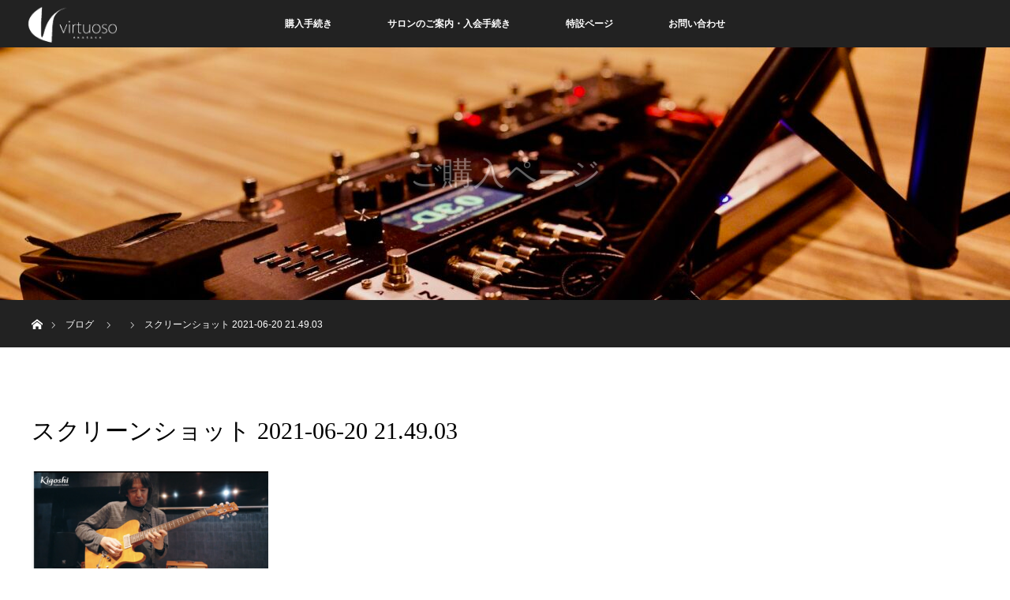

--- FILE ---
content_type: text/html; charset=UTF-8
request_url: https://virtuosoakasaka.online/%E3%82%B9%E3%82%AF%E3%83%AA%E3%83%BC%E3%83%B3%E3%82%B7%E3%83%A7%E3%83%83%E3%83%88-2021-06-20-21-49-03/
body_size: 9141
content:
<!DOCTYPE html>
<html class="pc" dir="ltr" lang="ja" prefix="og: https://ogp.me/ns#">
<head>
<meta charset="UTF-8">
<!--[if IE]><meta http-equiv="X-UA-Compatible" content="IE=edge"><![endif]-->
<meta name="viewport" content="width=device-width">
<title>スクリーンショット 2021-06-20 21.49.03 | Virtuoso AKASAKA</title>
<meta name="description" content="">
<link rel="pingback" href="https://virtuosoakasaka.online/xmlrpc.php">

		<!-- All in One SEO 4.9.3 - aioseo.com -->
	<meta name="robots" content="max-image-preview:large" />
	<meta name="author" content="haru"/>
	<link rel="canonical" href="https://virtuosoakasaka.online/%e3%82%b9%e3%82%af%e3%83%aa%e3%83%bc%e3%83%b3%e3%82%b7%e3%83%a7%e3%83%83%e3%83%88-2021-06-20-21-49-03/" />
	<meta name="generator" content="All in One SEO (AIOSEO) 4.9.3" />
		<meta property="og:locale" content="ja_JP" />
		<meta property="og:site_name" content="Viretuoso ONLINE" />
		<meta property="og:type" content="article" />
		<meta property="og:title" content="スクリーンショット 2021-06-20 21.49.03 | Virtuoso AKASAKA" />
		<meta property="og:url" content="https://virtuosoakasaka.online/%e3%82%b9%e3%82%af%e3%83%aa%e3%83%bc%e3%83%b3%e3%82%b7%e3%83%a7%e3%83%83%e3%83%88-2021-06-20-21-49-03/" />
		<meta property="fb:app_id" content="313642935755665" />
		<meta property="fb:admins" content="100006530402035" />
		<meta property="og:image" content="https://virtuosoakasaka.online/wp-content/uploads/2020/08/On-Line-Salon-e1601241162165.png" />
		<meta property="og:image:secure_url" content="https://virtuosoakasaka.online/wp-content/uploads/2020/08/On-Line-Salon-e1601241162165.png" />
		<meta property="article:published_time" content="2021-06-20T17:37:03+00:00" />
		<meta property="article:modified_time" content="2021-06-20T17:37:03+00:00" />
		<meta name="twitter:card" content="summary" />
		<meta name="twitter:title" content="スクリーンショット 2021-06-20 21.49.03 | Virtuoso AKASAKA" />
		<meta name="twitter:image" content="https://virtuosoakasaka.online/wp-content/uploads/2020/08/On-Line-Salon-e1601241162165.png" />
		<script type="application/ld+json" class="aioseo-schema">
			{"@context":"https:\/\/schema.org","@graph":[{"@type":"BreadcrumbList","@id":"https:\/\/virtuosoakasaka.online\/%e3%82%b9%e3%82%af%e3%83%aa%e3%83%bc%e3%83%b3%e3%82%b7%e3%83%a7%e3%83%83%e3%83%88-2021-06-20-21-49-03\/#breadcrumblist","itemListElement":[{"@type":"ListItem","@id":"https:\/\/virtuosoakasaka.online#listItem","position":1,"name":"Home","item":"https:\/\/virtuosoakasaka.online","nextItem":{"@type":"ListItem","@id":"https:\/\/virtuosoakasaka.online\/%e3%82%b9%e3%82%af%e3%83%aa%e3%83%bc%e3%83%b3%e3%82%b7%e3%83%a7%e3%83%83%e3%83%88-2021-06-20-21-49-03\/#listItem","name":"\u30b9\u30af\u30ea\u30fc\u30f3\u30b7\u30e7\u30c3\u30c8 2021-06-20 21.49.03"}},{"@type":"ListItem","@id":"https:\/\/virtuosoakasaka.online\/%e3%82%b9%e3%82%af%e3%83%aa%e3%83%bc%e3%83%b3%e3%82%b7%e3%83%a7%e3%83%83%e3%83%88-2021-06-20-21-49-03\/#listItem","position":2,"name":"\u30b9\u30af\u30ea\u30fc\u30f3\u30b7\u30e7\u30c3\u30c8 2021-06-20 21.49.03","previousItem":{"@type":"ListItem","@id":"https:\/\/virtuosoakasaka.online#listItem","name":"Home"}}]},{"@type":"ItemPage","@id":"https:\/\/virtuosoakasaka.online\/%e3%82%b9%e3%82%af%e3%83%aa%e3%83%bc%e3%83%b3%e3%82%b7%e3%83%a7%e3%83%83%e3%83%88-2021-06-20-21-49-03\/#itempage","url":"https:\/\/virtuosoakasaka.online\/%e3%82%b9%e3%82%af%e3%83%aa%e3%83%bc%e3%83%b3%e3%82%b7%e3%83%a7%e3%83%83%e3%83%88-2021-06-20-21-49-03\/","name":"\u30b9\u30af\u30ea\u30fc\u30f3\u30b7\u30e7\u30c3\u30c8 2021-06-20 21.49.03 | Virtuoso AKASAKA","inLanguage":"ja","isPartOf":{"@id":"https:\/\/virtuosoakasaka.online\/#website"},"breadcrumb":{"@id":"https:\/\/virtuosoakasaka.online\/%e3%82%b9%e3%82%af%e3%83%aa%e3%83%bc%e3%83%b3%e3%82%b7%e3%83%a7%e3%83%83%e3%83%88-2021-06-20-21-49-03\/#breadcrumblist"},"author":{"@id":"https:\/\/virtuosoakasaka.online\/author\/haru\/#author"},"creator":{"@id":"https:\/\/virtuosoakasaka.online\/author\/haru\/#author"},"datePublished":"2021-06-21T02:37:03+09:00","dateModified":"2021-06-21T02:37:03+09:00"},{"@type":"Organization","@id":"https:\/\/virtuosoakasaka.online\/#organization","name":"Virtuoso AKASAKA","url":"https:\/\/virtuosoakasaka.online\/"},{"@type":"Person","@id":"https:\/\/virtuosoakasaka.online\/author\/haru\/#author","url":"https:\/\/virtuosoakasaka.online\/author\/haru\/","name":"haru","image":{"@type":"ImageObject","@id":"https:\/\/virtuosoakasaka.online\/%e3%82%b9%e3%82%af%e3%83%aa%e3%83%bc%e3%83%b3%e3%82%b7%e3%83%a7%e3%83%83%e3%83%88-2021-06-20-21-49-03\/#authorImage","url":"https:\/\/secure.gravatar.com\/avatar\/7adfb34afe14e0a40ed1220d77f608470404285f2bae18149e6d4fce750d045e?s=96&d=mm&r=g","width":96,"height":96,"caption":"haru"}},{"@type":"WebSite","@id":"https:\/\/virtuosoakasaka.online\/#website","url":"https:\/\/virtuosoakasaka.online\/","name":"Virtuoso AKASAKA","inLanguage":"ja","publisher":{"@id":"https:\/\/virtuosoakasaka.online\/#organization"}}]}
		</script>
		<!-- All in One SEO -->

<link rel="alternate" type="application/rss+xml" title="Virtuoso AKASAKA &raquo; フィード" href="https://virtuosoakasaka.online/feed/" />
<link rel="alternate" type="application/rss+xml" title="Virtuoso AKASAKA &raquo; コメントフィード" href="https://virtuosoakasaka.online/comments/feed/" />
<link rel="alternate" type="application/rss+xml" title="Virtuoso AKASAKA &raquo; スクリーンショット 2021-06-20 21.49.03 のコメントのフィード" href="https://virtuosoakasaka.online/feed/?attachment_id=1742" />
<link rel="alternate" title="oEmbed (JSON)" type="application/json+oembed" href="https://virtuosoakasaka.online/wp-json/oembed/1.0/embed?url=https%3A%2F%2Fvirtuosoakasaka.online%2F%25e3%2582%25b9%25e3%2582%25af%25e3%2583%25aa%25e3%2583%25bc%25e3%2583%25b3%25e3%2582%25b7%25e3%2583%25a7%25e3%2583%2583%25e3%2583%2588-2021-06-20-21-49-03%2F" />
<link rel="alternate" title="oEmbed (XML)" type="text/xml+oembed" href="https://virtuosoakasaka.online/wp-json/oembed/1.0/embed?url=https%3A%2F%2Fvirtuosoakasaka.online%2F%25e3%2582%25b9%25e3%2582%25af%25e3%2583%25aa%25e3%2583%25bc%25e3%2583%25b3%25e3%2582%25b7%25e3%2583%25a7%25e3%2583%2583%25e3%2583%2588-2021-06-20-21-49-03%2F&#038;format=xml" />
<style id='wp-img-auto-sizes-contain-inline-css' type='text/css'>
img:is([sizes=auto i],[sizes^="auto," i]){contain-intrinsic-size:3000px 1500px}
/*# sourceURL=wp-img-auto-sizes-contain-inline-css */
</style>
<link rel='stylesheet' id='style-css' href='https://virtuosoakasaka.online/wp-content/themes/orion_tcd037/style.css?ver=3.6.2' type='text/css' media='all' />
<style id='wp-block-library-inline-css' type='text/css'>
:root{--wp-block-synced-color:#7a00df;--wp-block-synced-color--rgb:122,0,223;--wp-bound-block-color:var(--wp-block-synced-color);--wp-editor-canvas-background:#ddd;--wp-admin-theme-color:#007cba;--wp-admin-theme-color--rgb:0,124,186;--wp-admin-theme-color-darker-10:#006ba1;--wp-admin-theme-color-darker-10--rgb:0,107,160.5;--wp-admin-theme-color-darker-20:#005a87;--wp-admin-theme-color-darker-20--rgb:0,90,135;--wp-admin-border-width-focus:2px}@media (min-resolution:192dpi){:root{--wp-admin-border-width-focus:1.5px}}.wp-element-button{cursor:pointer}:root .has-very-light-gray-background-color{background-color:#eee}:root .has-very-dark-gray-background-color{background-color:#313131}:root .has-very-light-gray-color{color:#eee}:root .has-very-dark-gray-color{color:#313131}:root .has-vivid-green-cyan-to-vivid-cyan-blue-gradient-background{background:linear-gradient(135deg,#00d084,#0693e3)}:root .has-purple-crush-gradient-background{background:linear-gradient(135deg,#34e2e4,#4721fb 50%,#ab1dfe)}:root .has-hazy-dawn-gradient-background{background:linear-gradient(135deg,#faaca8,#dad0ec)}:root .has-subdued-olive-gradient-background{background:linear-gradient(135deg,#fafae1,#67a671)}:root .has-atomic-cream-gradient-background{background:linear-gradient(135deg,#fdd79a,#004a59)}:root .has-nightshade-gradient-background{background:linear-gradient(135deg,#330968,#31cdcf)}:root .has-midnight-gradient-background{background:linear-gradient(135deg,#020381,#2874fc)}:root{--wp--preset--font-size--normal:16px;--wp--preset--font-size--huge:42px}.has-regular-font-size{font-size:1em}.has-larger-font-size{font-size:2.625em}.has-normal-font-size{font-size:var(--wp--preset--font-size--normal)}.has-huge-font-size{font-size:var(--wp--preset--font-size--huge)}.has-text-align-center{text-align:center}.has-text-align-left{text-align:left}.has-text-align-right{text-align:right}.has-fit-text{white-space:nowrap!important}#end-resizable-editor-section{display:none}.aligncenter{clear:both}.items-justified-left{justify-content:flex-start}.items-justified-center{justify-content:center}.items-justified-right{justify-content:flex-end}.items-justified-space-between{justify-content:space-between}.screen-reader-text{border:0;clip-path:inset(50%);height:1px;margin:-1px;overflow:hidden;padding:0;position:absolute;width:1px;word-wrap:normal!important}.screen-reader-text:focus{background-color:#ddd;clip-path:none;color:#444;display:block;font-size:1em;height:auto;left:5px;line-height:normal;padding:15px 23px 14px;text-decoration:none;top:5px;width:auto;z-index:100000}html :where(.has-border-color){border-style:solid}html :where([style*=border-top-color]){border-top-style:solid}html :where([style*=border-right-color]){border-right-style:solid}html :where([style*=border-bottom-color]){border-bottom-style:solid}html :where([style*=border-left-color]){border-left-style:solid}html :where([style*=border-width]){border-style:solid}html :where([style*=border-top-width]){border-top-style:solid}html :where([style*=border-right-width]){border-right-style:solid}html :where([style*=border-bottom-width]){border-bottom-style:solid}html :where([style*=border-left-width]){border-left-style:solid}html :where(img[class*=wp-image-]){height:auto;max-width:100%}:where(figure){margin:0 0 1em}html :where(.is-position-sticky){--wp-admin--admin-bar--position-offset:var(--wp-admin--admin-bar--height,0px)}@media screen and (max-width:600px){html :where(.is-position-sticky){--wp-admin--admin-bar--position-offset:0px}}

/*# sourceURL=wp-block-library-inline-css */
</style><style id='global-styles-inline-css' type='text/css'>
:root{--wp--preset--aspect-ratio--square: 1;--wp--preset--aspect-ratio--4-3: 4/3;--wp--preset--aspect-ratio--3-4: 3/4;--wp--preset--aspect-ratio--3-2: 3/2;--wp--preset--aspect-ratio--2-3: 2/3;--wp--preset--aspect-ratio--16-9: 16/9;--wp--preset--aspect-ratio--9-16: 9/16;--wp--preset--color--black: #000000;--wp--preset--color--cyan-bluish-gray: #abb8c3;--wp--preset--color--white: #ffffff;--wp--preset--color--pale-pink: #f78da7;--wp--preset--color--vivid-red: #cf2e2e;--wp--preset--color--luminous-vivid-orange: #ff6900;--wp--preset--color--luminous-vivid-amber: #fcb900;--wp--preset--color--light-green-cyan: #7bdcb5;--wp--preset--color--vivid-green-cyan: #00d084;--wp--preset--color--pale-cyan-blue: #8ed1fc;--wp--preset--color--vivid-cyan-blue: #0693e3;--wp--preset--color--vivid-purple: #9b51e0;--wp--preset--gradient--vivid-cyan-blue-to-vivid-purple: linear-gradient(135deg,rgb(6,147,227) 0%,rgb(155,81,224) 100%);--wp--preset--gradient--light-green-cyan-to-vivid-green-cyan: linear-gradient(135deg,rgb(122,220,180) 0%,rgb(0,208,130) 100%);--wp--preset--gradient--luminous-vivid-amber-to-luminous-vivid-orange: linear-gradient(135deg,rgb(252,185,0) 0%,rgb(255,105,0) 100%);--wp--preset--gradient--luminous-vivid-orange-to-vivid-red: linear-gradient(135deg,rgb(255,105,0) 0%,rgb(207,46,46) 100%);--wp--preset--gradient--very-light-gray-to-cyan-bluish-gray: linear-gradient(135deg,rgb(238,238,238) 0%,rgb(169,184,195) 100%);--wp--preset--gradient--cool-to-warm-spectrum: linear-gradient(135deg,rgb(74,234,220) 0%,rgb(151,120,209) 20%,rgb(207,42,186) 40%,rgb(238,44,130) 60%,rgb(251,105,98) 80%,rgb(254,248,76) 100%);--wp--preset--gradient--blush-light-purple: linear-gradient(135deg,rgb(255,206,236) 0%,rgb(152,150,240) 100%);--wp--preset--gradient--blush-bordeaux: linear-gradient(135deg,rgb(254,205,165) 0%,rgb(254,45,45) 50%,rgb(107,0,62) 100%);--wp--preset--gradient--luminous-dusk: linear-gradient(135deg,rgb(255,203,112) 0%,rgb(199,81,192) 50%,rgb(65,88,208) 100%);--wp--preset--gradient--pale-ocean: linear-gradient(135deg,rgb(255,245,203) 0%,rgb(182,227,212) 50%,rgb(51,167,181) 100%);--wp--preset--gradient--electric-grass: linear-gradient(135deg,rgb(202,248,128) 0%,rgb(113,206,126) 100%);--wp--preset--gradient--midnight: linear-gradient(135deg,rgb(2,3,129) 0%,rgb(40,116,252) 100%);--wp--preset--font-size--small: 13px;--wp--preset--font-size--medium: 20px;--wp--preset--font-size--large: 36px;--wp--preset--font-size--x-large: 42px;--wp--preset--spacing--20: 0.44rem;--wp--preset--spacing--30: 0.67rem;--wp--preset--spacing--40: 1rem;--wp--preset--spacing--50: 1.5rem;--wp--preset--spacing--60: 2.25rem;--wp--preset--spacing--70: 3.38rem;--wp--preset--spacing--80: 5.06rem;--wp--preset--shadow--natural: 6px 6px 9px rgba(0, 0, 0, 0.2);--wp--preset--shadow--deep: 12px 12px 50px rgba(0, 0, 0, 0.4);--wp--preset--shadow--sharp: 6px 6px 0px rgba(0, 0, 0, 0.2);--wp--preset--shadow--outlined: 6px 6px 0px -3px rgb(255, 255, 255), 6px 6px rgb(0, 0, 0);--wp--preset--shadow--crisp: 6px 6px 0px rgb(0, 0, 0);}:where(.is-layout-flex){gap: 0.5em;}:where(.is-layout-grid){gap: 0.5em;}body .is-layout-flex{display: flex;}.is-layout-flex{flex-wrap: wrap;align-items: center;}.is-layout-flex > :is(*, div){margin: 0;}body .is-layout-grid{display: grid;}.is-layout-grid > :is(*, div){margin: 0;}:where(.wp-block-columns.is-layout-flex){gap: 2em;}:where(.wp-block-columns.is-layout-grid){gap: 2em;}:where(.wp-block-post-template.is-layout-flex){gap: 1.25em;}:where(.wp-block-post-template.is-layout-grid){gap: 1.25em;}.has-black-color{color: var(--wp--preset--color--black) !important;}.has-cyan-bluish-gray-color{color: var(--wp--preset--color--cyan-bluish-gray) !important;}.has-white-color{color: var(--wp--preset--color--white) !important;}.has-pale-pink-color{color: var(--wp--preset--color--pale-pink) !important;}.has-vivid-red-color{color: var(--wp--preset--color--vivid-red) !important;}.has-luminous-vivid-orange-color{color: var(--wp--preset--color--luminous-vivid-orange) !important;}.has-luminous-vivid-amber-color{color: var(--wp--preset--color--luminous-vivid-amber) !important;}.has-light-green-cyan-color{color: var(--wp--preset--color--light-green-cyan) !important;}.has-vivid-green-cyan-color{color: var(--wp--preset--color--vivid-green-cyan) !important;}.has-pale-cyan-blue-color{color: var(--wp--preset--color--pale-cyan-blue) !important;}.has-vivid-cyan-blue-color{color: var(--wp--preset--color--vivid-cyan-blue) !important;}.has-vivid-purple-color{color: var(--wp--preset--color--vivid-purple) !important;}.has-black-background-color{background-color: var(--wp--preset--color--black) !important;}.has-cyan-bluish-gray-background-color{background-color: var(--wp--preset--color--cyan-bluish-gray) !important;}.has-white-background-color{background-color: var(--wp--preset--color--white) !important;}.has-pale-pink-background-color{background-color: var(--wp--preset--color--pale-pink) !important;}.has-vivid-red-background-color{background-color: var(--wp--preset--color--vivid-red) !important;}.has-luminous-vivid-orange-background-color{background-color: var(--wp--preset--color--luminous-vivid-orange) !important;}.has-luminous-vivid-amber-background-color{background-color: var(--wp--preset--color--luminous-vivid-amber) !important;}.has-light-green-cyan-background-color{background-color: var(--wp--preset--color--light-green-cyan) !important;}.has-vivid-green-cyan-background-color{background-color: var(--wp--preset--color--vivid-green-cyan) !important;}.has-pale-cyan-blue-background-color{background-color: var(--wp--preset--color--pale-cyan-blue) !important;}.has-vivid-cyan-blue-background-color{background-color: var(--wp--preset--color--vivid-cyan-blue) !important;}.has-vivid-purple-background-color{background-color: var(--wp--preset--color--vivid-purple) !important;}.has-black-border-color{border-color: var(--wp--preset--color--black) !important;}.has-cyan-bluish-gray-border-color{border-color: var(--wp--preset--color--cyan-bluish-gray) !important;}.has-white-border-color{border-color: var(--wp--preset--color--white) !important;}.has-pale-pink-border-color{border-color: var(--wp--preset--color--pale-pink) !important;}.has-vivid-red-border-color{border-color: var(--wp--preset--color--vivid-red) !important;}.has-luminous-vivid-orange-border-color{border-color: var(--wp--preset--color--luminous-vivid-orange) !important;}.has-luminous-vivid-amber-border-color{border-color: var(--wp--preset--color--luminous-vivid-amber) !important;}.has-light-green-cyan-border-color{border-color: var(--wp--preset--color--light-green-cyan) !important;}.has-vivid-green-cyan-border-color{border-color: var(--wp--preset--color--vivid-green-cyan) !important;}.has-pale-cyan-blue-border-color{border-color: var(--wp--preset--color--pale-cyan-blue) !important;}.has-vivid-cyan-blue-border-color{border-color: var(--wp--preset--color--vivid-cyan-blue) !important;}.has-vivid-purple-border-color{border-color: var(--wp--preset--color--vivid-purple) !important;}.has-vivid-cyan-blue-to-vivid-purple-gradient-background{background: var(--wp--preset--gradient--vivid-cyan-blue-to-vivid-purple) !important;}.has-light-green-cyan-to-vivid-green-cyan-gradient-background{background: var(--wp--preset--gradient--light-green-cyan-to-vivid-green-cyan) !important;}.has-luminous-vivid-amber-to-luminous-vivid-orange-gradient-background{background: var(--wp--preset--gradient--luminous-vivid-amber-to-luminous-vivid-orange) !important;}.has-luminous-vivid-orange-to-vivid-red-gradient-background{background: var(--wp--preset--gradient--luminous-vivid-orange-to-vivid-red) !important;}.has-very-light-gray-to-cyan-bluish-gray-gradient-background{background: var(--wp--preset--gradient--very-light-gray-to-cyan-bluish-gray) !important;}.has-cool-to-warm-spectrum-gradient-background{background: var(--wp--preset--gradient--cool-to-warm-spectrum) !important;}.has-blush-light-purple-gradient-background{background: var(--wp--preset--gradient--blush-light-purple) !important;}.has-blush-bordeaux-gradient-background{background: var(--wp--preset--gradient--blush-bordeaux) !important;}.has-luminous-dusk-gradient-background{background: var(--wp--preset--gradient--luminous-dusk) !important;}.has-pale-ocean-gradient-background{background: var(--wp--preset--gradient--pale-ocean) !important;}.has-electric-grass-gradient-background{background: var(--wp--preset--gradient--electric-grass) !important;}.has-midnight-gradient-background{background: var(--wp--preset--gradient--midnight) !important;}.has-small-font-size{font-size: var(--wp--preset--font-size--small) !important;}.has-medium-font-size{font-size: var(--wp--preset--font-size--medium) !important;}.has-large-font-size{font-size: var(--wp--preset--font-size--large) !important;}.has-x-large-font-size{font-size: var(--wp--preset--font-size--x-large) !important;}
/*# sourceURL=global-styles-inline-css */
</style>

<style id='classic-theme-styles-inline-css' type='text/css'>
/*! This file is auto-generated */
.wp-block-button__link{color:#fff;background-color:#32373c;border-radius:9999px;box-shadow:none;text-decoration:none;padding:calc(.667em + 2px) calc(1.333em + 2px);font-size:1.125em}.wp-block-file__button{background:#32373c;color:#fff;text-decoration:none}
/*# sourceURL=/wp-includes/css/classic-themes.min.css */
</style>
<link rel='stylesheet' id='stripe-handler-ng-style-css' href='https://virtuosoakasaka.online/wp-content/plugins/stripe-payments/public/assets/css/public.css?ver=2.0.96' type='text/css' media='all' />
<script type="text/javascript" src="https://virtuosoakasaka.online/wp-includes/js/jquery/jquery.min.js?ver=3.7.1" id="jquery-core-js"></script>
<script type="text/javascript" src="https://virtuosoakasaka.online/wp-includes/js/jquery/jquery-migrate.min.js?ver=3.4.1" id="jquery-migrate-js"></script>
<link rel="https://api.w.org/" href="https://virtuosoakasaka.online/wp-json/" /><link rel="alternate" title="JSON" type="application/json" href="https://virtuosoakasaka.online/wp-json/wp/v2/media/1742" /><link rel='shortlink' href='https://virtuosoakasaka.online/?p=1742' />

<script src="https://virtuosoakasaka.online/wp-content/themes/orion_tcd037/js/jquery.easing.1.3.js?ver=3.6.2"></script>
<script src="https://virtuosoakasaka.online/wp-content/themes/orion_tcd037/js/jscript.js?ver=3.6.2"></script>


<link rel="stylesheet" media="screen and (max-width:970px)" href="https://virtuosoakasaka.online/wp-content/themes/orion_tcd037/footer-bar/footer-bar.css?ver=3.6.2">
<script src="https://virtuosoakasaka.online/wp-content/themes/orion_tcd037/js/comment.js?ver=3.6.2"></script>

<link rel="stylesheet" media="screen and (max-width:970px)" href="https://virtuosoakasaka.online/wp-content/themes/orion_tcd037/responsive.css?ver=3.6.2">

<style type="text/css">
body, input, textarea { font-family: Verdana, "Hiragino Kaku Gothic ProN", "ヒラギノ角ゴ ProN W3", "メイリオ", Meiryo, sans-serif; }
.rich_font { font-family: "Times New Roman" , "游明朝" , "Yu Mincho" , "游明朝体" , "YuMincho" , "ヒラギノ明朝 Pro W3" , "Hiragino Mincho Pro" , "HiraMinProN-W3" , "HGS明朝E" , "ＭＳ Ｐ明朝" , "MS PMincho" , serif; font-weight:400; }

body { font-size:15px; }

.pc #header .logo { font-size:21px; }
.mobile #header .logo { font-size:18px; }
#header_logo_index .logo { font-size:36px; }
#footer_logo .logo { font-size:40px; }
#header_logo_index .desc { font-size:20px; }
#footer_logo .desc { font-size:12px; }
.pc #index_content1 .index_content_header .headline { font-size:28px; }
.pc #index_content1 .index_content_header .desc { font-size:15px; }
.pc #index_content2 .index_content_header .headline { font-size:28px; }
.pc #index_content2 .index_content_header .desc { font-size:15px; }
.pc #index_dis .index_content_header .headline { font-size:40px; }
.pc #index_dis .index_content_header .desc { font-size:15px; }

.pc #index_dis .index_content_header3 .headline { font-size:40px; }
.pc #index_dis .index_content_header3 .desc { font-size:15px; }

#post_title { font-size:30px; }
.post_content { font-size:15px; }

.pc #header, #bread_crumb, .pc #global_menu ul ul a, #index_dis_slider .link, #previous_next_post .label, #related_post .headline span, #comment_headline span, .side_headline span, .widget_search #search-btn input, .widget_search #searchsubmit, .side_widget.google_search #searchsubmit, .page_navi span.current, .mobile #global_menu li a, a.menu_button:hover, a.menu_button.active
 { background-color:#222222; }

.footer_menu li.no_link a { color:#222222; }

.post_content a, .custom-html-widget a { color:#2D8696; }
a:hover, #comment_header ul li a:hover, .pc #global_menu > ul > li.active > a, .pc #global_menu li.current-menu-item > a, .pc #global_menu > ul > li > a:hover, #header_logo .logo a:hover, #bread_crumb li.home a:hover:before, #bread_crumb li a:hover
 { color:#2D8696; }

#global_menu ul ul a:hover, #return_top a:hover, .next_page_link a:hover, .page_navi a:hover, .collapse_category_list li a:hover .count, .index_box_list .link:hover, .index_content_header2 .link a:hover, #index_blog_list li .category a:hover, .slick-arrow:hover, #index_dis_slider .link:hover, #header_logo_index .link:hover,
 #previous_next_page a:hover, .page_navi p.back a:hover, #post_meta_top .category a:hover, .collapse_category_list li a:hover .count, .mobile #global_menu li a:hover,
   #wp-calendar td a:hover, #wp-calendar #prev a:hover, #wp-calendar #next a:hover, .widget_search #search-btn input:hover, .widget_search #searchsubmit:hover, .side_widget.google_search #searchsubmit:hover,
    #submit_comment:hover, #comment_header ul li a:hover, #comment_header ul li.comment_switch_active a, #comment_header #comment_closed p, #post_pagination a:hover, #post_pagination p, a.menu_button:hover, .mobile .footer_menu a:hover, .mobile #footer_menu_bottom li a:hover, .post_content .bt_orion:hover
     { background-color:#2D8696; }

#comment_textarea textarea:focus, #guest_info input:focus, #comment_header ul li a:hover, #comment_header ul li.comment_switch_active a, #comment_header #comment_closed p
 { border-color:#2D8696; }

#comment_header ul li.comment_switch_active a:after, #comment_header #comment_closed p:after
 { border-color:#2D8696 transparent transparent transparent; }

.collapse_category_list li a:before
 { border-color: transparent transparent transparent #2D8696; }


.footer_menu li:first-child a, .footer_menu li:only-child a { pointer-events:none; }




</style>


<script type="text/javascript">
jQuery(function($) {
  $("a").on("focus", function(){if(this.blur)this.blur();});
  $("a.target_blank").attr("target","_blank");

  $('#return_top a, #header_logo_index a').on('click', function() {
    var myHref= $(this).attr("href");
          var myPos = $(myHref).offset().top;
        $("html,body").animate({scrollTop : myPos}, 1000, 'easeOutExpo');
    return false;
  });
});

jQuery(window).on('load', function() {
  jQuery('#header_image .title').delay(1000).fadeIn(3000);
});

</script>

<style type="text/css"></style><link rel="icon" href="https://virtuosoakasaka.online/wp-content/uploads/2020/08/cropped-ファビコン-32x32.png" sizes="32x32" />
<link rel="icon" href="https://virtuosoakasaka.online/wp-content/uploads/2020/08/cropped-ファビコン-192x192.png" sizes="192x192" />
<link rel="apple-touch-icon" href="https://virtuosoakasaka.online/wp-content/uploads/2020/08/cropped-ファビコン-180x180.png" />
<meta name="msapplication-TileImage" content="https://virtuosoakasaka.online/wp-content/uploads/2020/08/cropped-ファビコン-270x270.png" />
</head>
<body id="body" class="attachment wp-singular attachment-template-default single single-attachment postid-1742 attachmentid-1742 attachment-png wp-theme-orion_tcd037">


 <div id="top">

  <div id="header">
   <div id="header_inner">
    <div id="header_logo">
     <div id="logo_image">
 <h1 class="logo">
  <a href="https://virtuosoakasaka.online/" title="Virtuoso AKASAKA" data-label="Virtuoso AKASAKA"><img src="https://virtuosoakasaka.online/wp-content/uploads/2021/02/virtuoso_logo_white_small.png?1768722593" alt="Virtuoso AKASAKA" title="Virtuoso AKASAKA" /></a>
 </h1>
</div>
    </div>
        <a href="#" class="menu_button"><span>menu</span></a>
    <div id="global_menu">
     <ul id="menu-%e3%82%b0%e3%83%ad%e3%83%bc%e3%83%90%e3%83%ab%e3%83%a1%e3%83%8b%e3%83%a5%e3%83%bc" class="menu"><li id="menu-item-751" class="menu-item menu-item-type-post_type menu-item-object-page menu-item-has-children menu-item-751"><a href="https://virtuosoakasaka.online/buy/">購入手続き</a>
<ul class="sub-menu">
	<li id="menu-item-750" class="menu-item menu-item-type-post_type menu-item-object-page menu-item-750"><a href="https://virtuosoakasaka.online/vimeo/">Vimeoの利用方法</a></li>
	<li id="menu-item-3657" class="menu-item menu-item-type-post_type menu-item-object-page menu-item-3657"><a href="https://virtuosoakasaka.online/live-streaming/">Archive</a></li>
</ul>
</li>
<li id="menu-item-287" class="menu-item menu-item-type-custom menu-item-object-custom menu-item-has-children menu-item-287"><a href="https://virtuosoakasaka.online/process/">サロンのご案内・入会手続き</a>
<ul class="sub-menu">
	<li id="menu-item-284" class="menu-item menu-item-type-post_type menu-item-object-page menu-item-284"><a href="https://virtuosoakasaka.online/lesson/">オンライン道場</a></li>
	<li id="menu-item-543" class="menu-item menu-item-type-post_type menu-item-object-page menu-item-543"><a href="https://virtuosoakasaka.online/jazzclub/">ジャズクラブのご案内</a></li>
</ul>
</li>
<li id="menu-item-3305" class="menu-item menu-item-type-custom menu-item-object-custom menu-item-has-children menu-item-3305"><a href="#">特設ページ</a>
<ul class="sub-menu">
	<li id="menu-item-3558" class="menu-item menu-item-type-custom menu-item-object-custom menu-item-3558"><a href="https://virtuosoakasaka.online/asp-products/ybr221100/">NUX Patch data_Mighty plug pro</a></li>
	<li id="menu-item-1745" class="menu-item menu-item-type-post_type menu-item-object-page menu-item-1745"><a href="https://virtuosoakasaka.online/kigoshiguitar/">木越カスタムギター</a></li>
	<li id="menu-item-3972" class="menu-item menu-item-type-post_type menu-item-object-page menu-item-3972"><a href="https://virtuosoakasaka.online/5pin_promo/">今日からすぐに「ジャズギター」！</a></li>
</ul>
</li>
<li id="menu-item-6685" class="menu-item menu-item-type-custom menu-item-object-custom menu-item-6685"><a href="https://www.virtuosoakasaka.com/contact/">お問い合わせ</a></li>
</ul>    </div>
       </div><!-- END #header_inner -->
  </div><!-- END #header -->

  
 </div><!-- END #top -->

 <div id="main_contents" class="clearfix">

<div id="header_image">
 <div class="image"><img src="https://virtuosoakasaka.online/wp-content/uploads/2022/10/310127528_2077049152477695_2466260597935259262_n-1280x320.jpeg" title="" alt="" /></div>
 <div class="caption" style="text-shadow:3px 3px 4px #333333; color:#FFFFFF; ">
  <p class="title rich_font" style="font-size:40px;">ご購入ページ</p>
 </div>
</div>

<div id="bread_crumb">

<ul class="clearfix" itemscope itemtype="http://schema.org/BreadcrumbList">
 <li itemprop="itemListElement" itemscope itemtype="http://schema.org/ListItem" class="home"><a itemprop="item" href="https://virtuosoakasaka.online/"><span itemprop="name">ホーム</span></a><meta itemprop="position" content="1" /></li>

 <li itemprop="itemListElement" itemscope itemtype="http://schema.org/ListItem"><a itemprop="item" href="https://virtuosoakasaka.online/%e3%82%b9%e3%82%af%e3%83%aa%e3%83%bc%e3%83%b3%e3%82%b7%e3%83%a7%e3%83%83%e3%83%88-2021-06-20-21-49-03/"><span itemprop="name">ブログ</span></a><meta itemprop="position" content="2" /></li>
 <li itemprop="itemListElement" itemscope itemtype="http://schema.org/ListItem">
   <meta itemprop="position" content="3" /></li>
 <li itemprop="itemListElement" itemscope itemtype="http://schema.org/ListItem" class="last"><span itemprop="name">スクリーンショット 2021-06-20 21.49.03</span><meta itemprop="position" content="4" /></li>

</ul>
</div>

<div id="main_col" class="clearfix">

<div id="left_col">

 
 <div id="article">

  <ul id="post_meta_top" class="clearfix">
   <li class="category"></li>
     </ul>

  <h2 id="post_title" class="rich_font">スクリーンショット 2021-06-20 21.49.03</h2>

  
  

  <div class="post_content clearfix">
   <p class="attachment"><a href='https://virtuosoakasaka.online/wp-content/uploads/2021/06/スクリーンショット-2021-06-20-21.49.03.png'><img decoding="async" width="300" height="129" src="https://virtuosoakasaka.online/wp-content/uploads/2021/06/スクリーンショット-2021-06-20-21.49.03-300x129.png" class="attachment-medium size-medium" alt="" srcset="https://virtuosoakasaka.online/wp-content/uploads/2021/06/スクリーンショット-2021-06-20-21.49.03-300x129.png 300w, https://virtuosoakasaka.online/wp-content/uploads/2021/06/スクリーンショット-2021-06-20-21.49.03-1024x439.png 1024w, https://virtuosoakasaka.online/wp-content/uploads/2021/06/スクリーンショット-2021-06-20-21.49.03-768x329.png 768w, https://virtuosoakasaka.online/wp-content/uploads/2021/06/スクリーンショット-2021-06-20-21.49.03-1536x658.png 1536w, https://virtuosoakasaka.online/wp-content/uploads/2021/06/スクリーンショット-2021-06-20-21.49.03-2048x877.png 2048w" sizes="(max-width: 300px) 100vw, 300px" /></a></p>
     </div>

  

  <ul id="post_meta_bottom" class="clearfix">
      <li class="post_category"></li>
        </ul>

  
 </div><!-- END #article -->

 <!-- banner1 -->
    
 
 
 <!-- banner2 -->
  
</div><!-- END #left_col -->


 

</div><!-- END #main_col -->


 </div><!-- END #main_contents -->

<div id="footer_wrapper">
 <div id="footer_top">
  <div id="footer_top_inner">

   <!-- footer logo -->
      <div id="footer_logo">
    <div class="logo_area">
 <p class="logo"><a href="https://virtuosoakasaka.online/" title="Virtuoso AKASAKA"><img src="https://virtuosoakasaka.online/wp-content/uploads/2021/02/virtuoso_logo_black-1.png?1768722593" alt="Virtuoso AKASAKA" title="Virtuoso AKASAKA" /></a></p>
</div>
   </div>
   
   <!-- footer menu -->
      <div id="footer_menu" class="clearfix">
        <div id="footer-menu1" class="footer_menu clearfix">
     <ul id="menu-%e3%83%95%e3%83%83%e3%82%bf" class="menu"><li id="menu-item-619" class="menu-item menu-item-type-custom menu-item-object-custom menu-item-619"><a href="#">サイトマップ</a></li>
<li id="menu-item-753" class="menu-item menu-item-type-post_type menu-item-object-page menu-item-753"><a href="https://virtuosoakasaka.online/buy/">購入手続き</a></li>
<li id="menu-item-3656" class="menu-item menu-item-type-post_type menu-item-object-page menu-item-3656"><a href="https://virtuosoakasaka.online/live-streaming/">Archive</a></li>
<li id="menu-item-754" class="menu-item menu-item-type-post_type menu-item-object-page menu-item-754"><a href="https://virtuosoakasaka.online/vimeo/">Vimeoの利用方法</a></li>
<li id="menu-item-315" class="menu-item menu-item-type-post_type menu-item-object-page menu-item-315"><a href="https://virtuosoakasaka.online/process/">サロンの総合案内と入会手続き</a></li>
<li id="menu-item-314" class="menu-item menu-item-type-post_type menu-item-object-page menu-item-314"><a href="https://virtuosoakasaka.online/lesson/">オンライン道場（ジャズギターレッスン）</a></li>
<li id="menu-item-487" class="menu-item menu-item-type-custom menu-item-object-custom menu-item-487"><a href="https://virtuoso.uprize.jp/pc.php">スケジュール</a></li>
<li id="menu-item-465" class="menu-item menu-item-type-custom menu-item-object-custom menu-item-465"><a href="https://www.virtuosoakasaka.com/">ジャズクラブ案内</a></li>
<li id="menu-item-1746" class="menu-item menu-item-type-post_type menu-item-object-page menu-item-1746"><a href="https://virtuosoakasaka.online/kigoshiguitar/">木越カスタムギター</a></li>
</ul>    </div>
            <div id="footer-menu2" class="footer_menu clearfix">
     <ul id="menu-%e3%83%95%e3%83%83%e3%82%bf%e3%83%a1%e3%83%8b%e3%83%a5%e3%83%bc%ef%bc%92" class="menu"><li id="menu-item-620" class="menu-item menu-item-type-custom menu-item-object-custom menu-item-620"><a href="http://＃">各種ご案内</a></li>
<li id="menu-item-326" class="menu-item menu-item-type-post_type menu-item-object-page menu-item-326"><a href="https://virtuosoakasaka.online/321-2/">特定商取引法に基づく表記</a></li>
<li id="menu-item-327" class="menu-item menu-item-type-post_type menu-item-object-page menu-item-privacy-policy menu-item-327"><a rel="privacy-policy" href="https://virtuosoakasaka.online/privacy-policy/">プライバシーポリシー</a></li>
</ul>    </div>
                       </div>
   
  </div><!-- END #footer_top_inner -->
 </div><!-- END #footer_top -->

 <div id="footer_bottom">
  <div id="footer_bottom_inner" class="clearfix">

   <!-- footer logo -->
   
   <!-- social button -->
   
   <!-- footer bottom menu -->
   
  </div><!-- END #footer_bottom_inner -->
 </div><!-- END #footer_bottom -->

 <p id="copyright">Copyright &copy;&nbsp; <a href="https://virtuosoakasaka.online/">Virtuoso AKASAKA</a></p>

</div><!-- /footer_wrapper -->


 <div id="return_top">
    <a href="#body"><span>PAGE TOP</span></a>
   </div>


 
  <!-- facebook share button code -->
 <div id="fb-root"></div>
 <script>
 (function(d, s, id) {
   var js, fjs = d.getElementsByTagName(s)[0];
   if (d.getElementById(id)) return;
   js = d.createElement(s); js.id = id;
   js.src = "//connect.facebook.net/ja_JP/sdk.js#xfbml=1&version=v2.5";
   fjs.parentNode.insertBefore(js, fjs);
 }(document, 'script', 'facebook-jssdk'));
 </script>
 
<script type="speculationrules">
{"prefetch":[{"source":"document","where":{"and":[{"href_matches":"/*"},{"not":{"href_matches":["/wp-*.php","/wp-admin/*","/wp-content/uploads/*","/wp-content/*","/wp-content/plugins/*","/wp-content/themes/orion_tcd037/*","/*\\?(.+)"]}},{"not":{"selector_matches":"a[rel~=\"nofollow\"]"}},{"not":{"selector_matches":".no-prefetch, .no-prefetch a"}}]},"eagerness":"conservative"}]}
</script>
<script type="text/javascript" src="https://virtuosoakasaka.online/wp-includes/js/comment-reply.min.js?ver=6.9" id="comment-reply-js" async="async" data-wp-strategy="async" fetchpriority="low"></script>
<script type="text/javascript" id="stripe-handler-ng-js-extra">
/* <![CDATA[ */
var wpASPNG = {"iframeUrl":"https://virtuosoakasaka.online/asp-payment-box/","ppSlug":"asp-payment-box","prefetch":"0","ckey":"2f84c3564d06f56fa1daafdb4fde09b4","aspDevMode":"1"};
//# sourceURL=stripe-handler-ng-js-extra
/* ]]> */
</script>
<script type="text/javascript" src="https://virtuosoakasaka.online/wp-content/plugins/stripe-payments/public/assets/js/stripe-handler-ng.js?ver=2.0.96" id="stripe-handler-ng-js"></script>
</body>
</html>